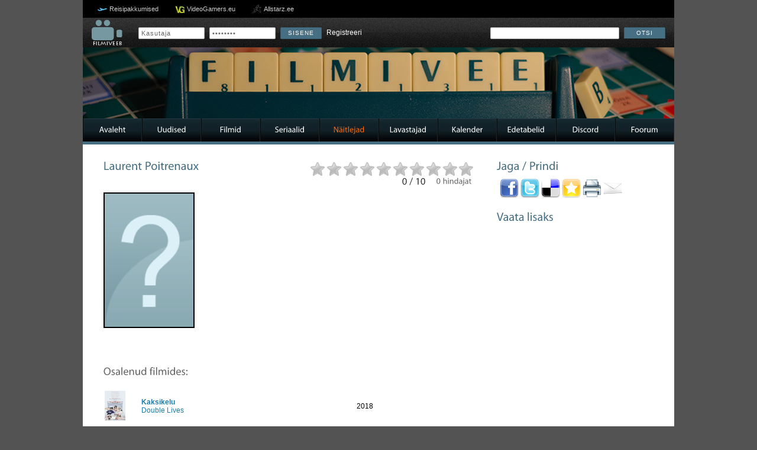

--- FILE ---
content_type: text/html; charset=UTF-8
request_url: http://www.filmiveeb.ee/naitlejad/35527/Laurent-Poitrenaux/
body_size: 4363
content:
<!DOCTYPE html PUBLIC "-//W3C//DTD XHTML 1.0 Strict//EN" "http://www.w3.org/TR/xhtml1/DTD/xhtml1-strict.dtd">
<html xmlns="http://www.w3.org/1999/xhtml">
    <head>
        <meta http-equiv="Content-Type" content="text/html; charset=utf-8" />
        <meta name="title" content="Laurent Poitrenaux - Filmiveeb.ee - Eesti suurim filmide andmebaas!" /> 
        <meta name="keywords" content="filmid, näitlejad, lavastajad, seriaalid, treilerid, foorum" /> 
        <meta name="description" content="Filmiveeb on Eesti suurim ja populaarseim filmide, lavastajate, näitlejate ning seriaalide andmebaas." /> 
        <meta http-equiv="X-UA-Compatible" content="IE=8" />

        
        <meta property="og:title" content="Laurent Poitrenaux - Filmiveeb.ee - Eesti suurim filmide andmebaas!" />
        <meta property="og:description" content="Filmiveeb on Eesti suurim ja populaarseim filmide, lavastajate, näitlejate ning seriaalide andmebaas." />
        <meta property="og:image" content="http://www.filmiveeb.ee/thumbnail.php?width=130&height=110&im=foorum/styles/prosilver/template/portal/kujundus11/style/images/noprofile.gif" />
        

        <base href="http://www.filmiveeb.ee/" />
        <link rel="shortcut icon" type="image/x-icon" href="foorum/styles/prosilver/template/portal/kujundus11/style/images/favicon.ico">

        <script type="text/javascript">
		  var base_url = './';
        </script>

        <link rel="stylesheet" type="text/css" href="foorum/styles/prosilver/template/portal/kujundus11/style/all.css" />
		<script type="text/javascript" src="foorum/styles/prosilver/template/portal/kujundus11/style/plugins/jquery.1.7.min.js"></script>
        <script type="text/javascript" src="foorum/styles/prosilver/template/portal/kujundus11/style/plugins/jcarousel.js"></script>
        <script type="text/javascript" src="foorum/styles/prosilver/template/portal/kujundus11/style/plugins/jquery-ui.js"></script>
        <script type="text/javascript" src="foorum/styles/prosilver/template/portal/kujundus11/style/plugins/cufon-yui.js"></script>
        <script type="text/javascript" src="foorum/styles/prosilver/template/portal/kujundus11/style/plugins/jquery.fancybox-1.3.1.pack.js"></script>
        <script type="text/javascript" src="foorum/styles/prosilver/template/portal/kujundus11/style/plugins/slider.js"></script>
        <script type="text/javascript" src="foorum/styles/prosilver/template/portal/kujundus11/style/plugins/custom.js"></script>
        <!--<script src="https://widget.tiptheauthors.com/js/tiptheauthors-prepare-lightbox.js"></script>-->

        

        <title>Laurent Poitrenaux - Filmiveeb.ee - Eesti suurim filmide andmebaas!</title>

    </head>

    <body class="new_frontend">

    <script async src="//pagead2.googlesyndication.com/pagead/js/adsbygoogle.js"></script>
    <!-- Filmiveebi pilvelõhkuja -->
    <ins class="adsbygoogle"
         style="display:inline-block;width:120px;height:600px"
         data-ad-client="ca-pub-7297089537949149"
         data-ad-slot="9761229911"></ins>
    <script>
    (adsbygoogle = window.adsbygoogle || []).push({});
    </script>

    	<div id="container">
			<div id="partners">
            	<ul>
                    <li class="reisidiilid"><a href="http://www.reisidiilid.ee/" target="_blank" title="Reisipakkumised">Reisipakkumised</a></li>
                	<li class="videogamers"><a href="http://www.videogamers.eu/" target="_blank">VideoGamers.eu</a></li>
                    <li class="allstarz"><a href="http://www.allstarz.ee/" target="_blank">Allstarz.ee</a></li>  
                  

                </ul>
            </div>
<div class="portalcontent topbar">
            	<div class="searchbar">
                    <div class="logo">
                        <a href="./"><img src="foorum/styles/prosilver/template/portal/kujundus11/style/images/filmiveeb4.png" alt="" /></a>
                    </div>
					<div class="login">
                    	
                    	<form action="foorum/ucp.php?mode=login&amp;sid=0bed5a744419cc00f66636e6723cea3a" method="post" enctype="multipart/form-data" autocomplete="off">
                            <fieldset class="quick-login">
                                <input type="text" name="username" value="Kasutaja" id="username" title="Kasutaja" onfocus="if(this.value=='Kasutaja')this.value='';" onblur="if(this.value=='')this.value='Kasutaja';" />  
                                <input type="password" value="Salasõna" name="password" id="password" title="Salasõna" onfocus="if(this.value=='Salasõna')this.value='';" onblur="if(this.value=='')this.value='Salasõna';" /> <input style="display: none;" type="checkbox" name="autologin" id="autologin" />
                                <input type="submit" name="login" value="Sisene" /> 
                                <span style="padding: 5px 0 0 5px;"><a href="foorum/ucp.php?mode=register&amp;sid=0bed5a744419cc00f66636e6723cea3a">Registreeri</a></span>
                            </fieldset>
                        </form>
                        

					</div>
                    <div class="search">
                        <form action="./?leht=otsing" id="searchForm" name="searchForm" method="get">
                        <input name="leht" type="hidden" value="otsing" />
                        <input name="marksona" type="text" id="marksona" />
                        <a href="#otsing" class="sendButton" onclick="document.forms['searchForm'].submit();">Otsi</a>
                        </form>
                    </div>
                    <div style="clear: both;"></div>
                </div>
            </div>
            <div id="header">
            	<div class="portalcontent">

        
        <div id="forumbanner" style="background-image: url(../_foorumibannerid/1521064624_Game_Night.jpg); height: 120px;"></div>
        

                </div>

            </div>

            <div class="portalcontent menubar">

            	<ul>

                	<li><a href="./index.php">Avaleht</a></li>

                	<li><a href="./uudised/">Uudised</a></li>

                	<li><a href="./filmid/">Filmid</a></li>

                	<li><a href="./seriaalid/">Seriaalid</a></li>

                	<li class="aktiivne"><a href="./naitlejad/">Näitlejad</a></li>

                	<li><a href="./lavastajad/">Lavastajad</a></li>

                	<li><a href="./kalender/">Kalender</a></li>

                	<li><a href="./edetabelid/">Edetabelid</a></li>

                    <li><a href="https://discordapp.com/invite/Kc8azJU" target="_blank">Discord</a></li>

                	<li><a href="./foorum/">Foorum</a></li>

                </ul>
            </div>
	
	<a name="start_here"></a>

	<div id="page-body">
	

            <div class="portalcontent information">

            	<div style="background-color: #476f83; height: 5px; width: 100%;">&nbsp;</div>

            

				<div class="viewmovie">

                	

                    <div class="leftside">

                        <div class="bigbox">

                            <div>

                                <div class="titles">

                                   <h1 style="padding-left:10px;">Laurent Poitrenaux</h1>

                                    <!-- <h2></h2> -->

                                </div>

                                <div class="ratings">

                                	<div class="stars">

                                        <div class="golden" style="width: 0%"></div>

                                	</div>

                                    <div class="votes">

                                        <h3>0 / 10</h3> <h4>0 hindajat</h4> 

                                    </div>

                                    <div class="rate">

                                    	

                                        <p>Hindamiseks pead olema sisse logitud!</p>

                                        

                                    </div>

                                </div>

                                <div style="clear: both;"></div>

                            </div>

                            <div>

                                <div class="poster" style="float: left; text-align: center;">

                                    <img src="foorum/styles/prosilver/template/portal/kujundus11/style/images/noprofile.gif" style="width: 150px; border: 2px solid black; margin: 10px 0 0 10px;" />

                                    

                                </div>

                                <div class="movieinfo" style="float: left;">

                                	<table width="100%" style="border: 0; line-height: 20px; margin: 13px 0 0 20px;">

                                    	
                                        
                                    </table>

                                </div>
                            <div class="description" style="padding-left: 10px; padding-top: 20px;">

                                <p visible class="firstPar"></p>
                                <p hidden class="otherPars"></p>
                                

                            </div>

                                <div style="clear: both;"></div>

                            </div>
                            <div>
                               
                               <h2 style="padding-top: 20px;">Osalenud filmides:</h2>
                                
                            	<table width="500" border="0" style="padding-left: 10px; padding-top: 20px;">

                    		 
                    			<tr>
                    
                        			<td width="60px"><a href="filmid/13981/Kaksikelu/"><img width="35" height="50" src="db_images/movies/13981.jpg" alt="Kaksikelu" /></a></td>
                        			<td style="text-align:left">
                            				<h5 style="font-size:100%"><a href="filmid/13981/Kaksikelu/">Kaksikelu</a></h5>
                            				<p class="name-item-small"><a href="filmid/13981/Kaksikelu/">Double Lives</a></p>
                        			</td>
                        			<td width="60px" style="text-align:left">2018</td>
                    			</tr>
                   		 
                	      </table>

                              
                           </div>

                           <div>
                                
                           </div>



                        </div>

                    </div>

                    <div class="rightside">

                        

                        <div class="smallbox">

                            <h1>Jaga / Prindi</h1>

                            <ul class="movies_share">

                                <li><a href="#facebook" onclick='window.open("http://www.facebook.com/sharer.php?u=http://www.filmiveeb.ee/naitlejad/35527/Laurent-Poitrenaux/", "", "resizable=no, scrollbars=yes, status=no, toolbar=no, width=775, height=320"); return false;'><img alt="Jaga Facebookis" src="foorum/styles/prosilver/template/portal/kujundus11/style/images/FaceBook_32x32.png" /></a></li>

                                <li><a href="#"><img alt="Jaga Twitteris" src="foorum/styles/prosilver/template/portal/kujundus11/style/images/Twitter_32x32.png" /></a></li>

                                <li><a href="#"><img alt="Jaga Deliciousis" src="foorum/styles/prosilver/template/portal/kujundus11/style/images/delicious_32x32.png" /></a></li>

                                <li><a href="#add_favorites" onClick='window.external.AddFavorite(location.href, document.title);'><img alt="Lisa lemmikutesse" src="foorum/styles/prosilver/template/portal/kujundus11/style/images/Favorite_32x32.png" /></a></li>

                                <li><a target="_blank" href="?leht=naitlejad&amp;tegevus=prindi&amp;id=35527" id="printLayout"><img alt="Prindi" src="foorum/styles/prosilver/template/portal/kujundus11/style/images/Print_32x32.png" /></a></li>

                                <li><a href="#"><img alt="Saada e-mailiga" src="foorum/styles/prosilver/template/portal/kujundus11/style/images/Mail-32x32.png" /></a></li>

                            </ul>

                        </div>

                        <div class="smallbox">

                        	<h1>Vaata lisaks</h1>

                            <ul class="look_more">

                            	

                            </ul>

                        </div>

                    </div>

                    <div style="clear: both"></div>

                </div>

            

            </div>

<div class="portalcontent footer">
            	<div class="social">
                    <a style="float: left; width: 32px;" target="_blank" href="http://www.twitter.com/Filmiveeb"><img alt="" src="foorum/styles/prosilver/template/portal/kujundus11/style/images/icon_twitter.png" /></a> 
                    <a style="float: left; width: 32px;" target="_blank" href="http://www.facebook.com/Filmiveeb"><img alt="" src="foorum/styles/prosilver/template/portal/kujundus11/style/images/icon_facebook.png" /></a> 
				 	<div style="display: none">
					<script language="JavaScript" type="text/javascript">
						<!-- Zone Counter
						url = "<a href=\"http://counter.zone.ee/stats.php3?rid=vmPiEBGm\" TARGET=\"_blank\">";
						img = "<img src=\"http://counter.zone.ee/count.php3?cid=vmPiEBGm&ref="+top.document.referrer+"\" BORDER=\"0\" NOCACHE>";
						document.write(url+img+"</a>");
						// -->
					</script>
					<noscript>
						<a href="http://counter.zone.ee/stats.php3?rid=vmPiEBGm&amp;ref=" target="_blank">
						<img src="http://counter.zone.ee/count.php3?cid=vmPiEBGm&amp;ref=" border="0" alt="" />
						</a>
					</noscript>
					</div>
					<div style="clear: both;"></div>
                </div>
            	Filmiveeb.ee &copy; 2005-2025. info (at) filmiveeb.ee
            </div>
        </div>
		<script type="text/javascript">
          var _gaq = _gaq || [];
          _gaq.push(['_setAccount', 'UA-2906940-1']);
          _gaq.push(['_trackPageview']);
        
          (function() {
            var ga = document.createElement('script'); ga.type = 'text/javascript'; ga.async = true;
            ga.src = ('https:' == document.location.protocol ? 'https://ssl' : 'http://www') + '.google-analytics.com/ga.js';
            var s = document.getElementsByTagName('script')[0]; s.parentNode.insertBefore(ga, s);
          })();
        </script>
		<script type='text/javascript'><!--//<![CDATA[
    var _smartad = _smartad || {}; _smartad.page_id=Math.floor(Math.random()*10000001);
    if(!_smartad.prop) _smartad.prop='screen_width='+(window.innerWidth || document.documentElement.clientWidth || document.getElementsByTagName('body')[0].clientWidth)+unescape('%26screen_height=')+(window.innerHeight || document.documentElement.clientHeight || document.getElementsByTagName('body')[0].clientHeight)+unescape('%26os=')+navigator.platform+unescape('%26refurl=')+(document.referrer?encodeURIComponent(document.referrer.slice(0,document.referrer.indexOf('?')+50)):'')+unescape('%26pageurl=')+(document.URL?encodeURIComponent(document.URL.slice(0,document.URL.indexOf('?')+50)):'')+unescape('%26rnd=')+ new Date().getTime();
    (function() {
        if (_smartad.space){
            _smartad.space += ',eff9c5c8-6e23-4415-982e-7942c61422e0';
        }else{
            _smartad.space = 'eff9c5c8-6e23-4415-982e-7942c61422e0';
            _smartad.type='onload';
            var f=function(){
                var d = document, b = d.body || d.documentElement || d.getElementsByTagName('BODY')[0],n = b.firstChild, s = d.createElement('SCRIPT');
                s.type = 'text/javascript',s.language = 'javascript',s.async = true,s.charset='UTF-8';
                s.src=location.protocol+'//serving.bepolite.eu/script?space='+_smartad.space+unescape('%26type=')+_smartad.type+unescape('%26page_id=')+_smartad.page_id+unescape('%26')+_smartad.prop;
                n?b.insertBefore(s, n):b.appendChild(s);
            }
            if(window.addEventListener)window.addEventListener('load',f,false);
            else if(window.attachEvent)window.attachEvent('onload',f);
        }
    })();
//]]>--></script>
    </body>

</html>

--- FILE ---
content_type: text/html; charset=utf-8
request_url: https://www.google.com/recaptcha/api2/aframe
body_size: 267
content:
<!DOCTYPE HTML><html><head><meta http-equiv="content-type" content="text/html; charset=UTF-8"></head><body><script nonce="DvGnIfxZM9bu5akclymG2w">/** Anti-fraud and anti-abuse applications only. See google.com/recaptcha */ try{var clients={'sodar':'https://pagead2.googlesyndication.com/pagead/sodar?'};window.addEventListener("message",function(a){try{if(a.source===window.parent){var b=JSON.parse(a.data);var c=clients[b['id']];if(c){var d=document.createElement('img');d.src=c+b['params']+'&rc='+(localStorage.getItem("rc::a")?sessionStorage.getItem("rc::b"):"");window.document.body.appendChild(d);sessionStorage.setItem("rc::e",parseInt(sessionStorage.getItem("rc::e")||0)+1);localStorage.setItem("rc::h",'1769233065406');}}}catch(b){}});window.parent.postMessage("_grecaptcha_ready", "*");}catch(b){}</script></body></html>

--- FILE ---
content_type: text/css
request_url: https://www.filmiveeb.ee/foorum/styles/prosilver/template/portal/kujundus11/style/all.css
body_size: -69
content:
@import url('theme.css');
@import url('theme3.css');
@import url('theme4.css');
@import url('slider.css');
@import url('jquery.fancybox-1.3.1.css');

--- FILE ---
content_type: text/css
request_url: https://www.filmiveeb.ee/foorum/styles/prosilver/template/portal/kujundus11/style/slider.css
body_size: 794
content:
/*
	Slideshow
*/

#slides {
	float: left;
	margin: 15px 0;
	width: 470px;
	height: 200px;
	position: relative;
}

#slides a {
color:#FFF;
text-decoration:none
}

/*
	Slides container
	Important:
	Set the width of your slides container
	Set to display none, prevents content flash
*/

.slides_container {
	width:470px;
	overflow:hidden;
	position:relative;
	display:none;
}

/*
	Each slide
	Important:
	Set the width of your slides
	If height not specified height will be set by the slide content
	Set to display block
*/

.slides_container div.slide {
	width:470px;
	height:200px;
	display:block;
}


/*
	Next/prev buttons
*/

#slides .next,#slides .prev, #slides .collapse {
	position:absolute;
	top: 10px;
	height:20px;
	display:block;
	z-index:101;
	cursor: pointer;
	text-indent: -99999px;
}
#slides a.collapse {
background:url(images/slider/btn_collapse.png) no-repeat left top;
width:59px;
right:40px
}

#slides a.next {
background:url(images/slider/next.png) no-repeat left top;
width:19px;
right:10px
}

#slides a.prev {
background:url(images/slider/previous.png) no-repeat left top;
width:19px;
right:110px
}

#slides a.show {
background-position:left bottom
}

/*
	Pagination
*/

.pagination {
	margin:5px auto 0;
	width:100px;
}

.pagination li {
	float:left;
	margin:0 1px;
	list-style:none;
}

.pagination li a {
	display:block;
	width:12px;
	height:0;
	padding-top:12px;
	background-image:url(images/pagination.png);
	background-position:0 0;
	float:left;
	overflow:hidden;
}

.pagination li.current a {
	background-position:0 -12px;
}

#slides .desc h2 {
font-size:16px;
font-weight:400;
margin:0;
padding:10px
}

#slides .desc p {
font-size:11px;
line-height:18px;
text-align:justify;
margin:0;
padding:10px
}

#slides .desc small {
font-size:11px;
padding:2px 0 0 20px
}

#slides .desc .date {
background:url(images/slider/time.png) no-repeat left center
}

#slides .desc .trailer {
background:url(images/slider/trailer.png) no-repeat 0 center
}

#slides .desc .comments {
background:url(images/slider/comment.png) no-repeat 0 center
}

#slides .desc .block small {
margin-left:10px
}

#slides .desc {
position:absolute;
bottom:0;
left:0;
width:100%;
cursor:default
}

#slides .desc .block {
width:100%;
background:#111;
border-top:1px solid #000;
z-index:500
}



/* JCAROUSEL */
.jcarousel-skin-tango .jcarousel-direction-rtl {
direction:rtl
}

.jcarousel-skin-tango .jcarousel-clip {
	overflow:hidden;
}

.jcarousel-skin-tango .jcarousel-next-horizontal {
position:absolute;
top:125px;
right:-26px;
width:32px;
height:32px;
cursor:pointer;
background:transparent url(images/next-horizontal.png) no-repeat 0 0
}

.jcarousel-skin-tango .jcarousel-direction-rtl .jcarousel-next-horizontal {
left:0;
right:auto;
background-image:url(images/prev-horizontal.png)
}

.jcarousel-skin-tango .jcarousel-prev-horizontal {
position:absolute;
top:125px;
left:-26px;
width:32px;
height:32px;
cursor:pointer;
background:transparent url(images/prev-horizontal.png) no-repeat 0 0
}

.jcarousel-skin-tango .jcarousel-direction-rtl .jcarousel-prev-horizontal {
left:auto;
right:5px;
background-image:url(images/next-horizontal.png)
}

#looperSlider .desc p a {
text-decoration:none
}

.jcarousel-skin-tango .jcarousel-next-horizontal:hover,.jcarousel-skin-tango .jcarousel-prev-horizontal:hover {
background-position:-32px 0
}

.jcarousel-skin-tango .jcarousel-next-horizontal:active,.jcarousel-skin-tango .jcarousel-prev-horizontal:active {
background-position:-64px 0
}

.jcarousel-skin-tango .jcarousel-next-disabled-horizontal,.jcarousel-skin-tango .jcarousel-next-disabled-horizontal:hover,.jcarousel-skin-tango .jcarousel-next-disabled-horizontal:active,.jcarousel-skin-tango .jcarousel-prev-disabled-horizontal,.jcarousel-skin-tango .jcarousel-prev-disabled-horizontal:hover,.jcarousel-skin-tango .jcarousel-prev-disabled-horizontal:active {
cursor:default;
background-position:-96px 0
}